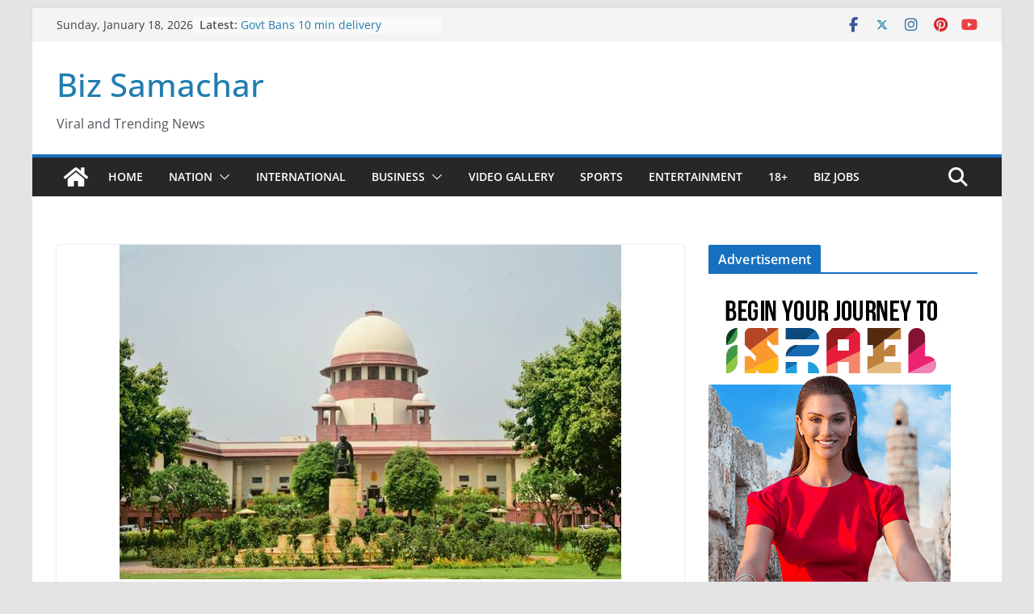

--- FILE ---
content_type: text/html; charset=utf-8
request_url: https://www.google.com/recaptcha/api2/aframe
body_size: 268
content:
<!DOCTYPE HTML><html><head><meta http-equiv="content-type" content="text/html; charset=UTF-8"></head><body><script nonce="3AsRvAMO7LavNIRwKX0-vw">/** Anti-fraud and anti-abuse applications only. See google.com/recaptcha */ try{var clients={'sodar':'https://pagead2.googlesyndication.com/pagead/sodar?'};window.addEventListener("message",function(a){try{if(a.source===window.parent){var b=JSON.parse(a.data);var c=clients[b['id']];if(c){var d=document.createElement('img');d.src=c+b['params']+'&rc='+(localStorage.getItem("rc::a")?sessionStorage.getItem("rc::b"):"");window.document.body.appendChild(d);sessionStorage.setItem("rc::e",parseInt(sessionStorage.getItem("rc::e")||0)+1);localStorage.setItem("rc::h",'1768725801591');}}}catch(b){}});window.parent.postMessage("_grecaptcha_ready", "*");}catch(b){}</script></body></html>